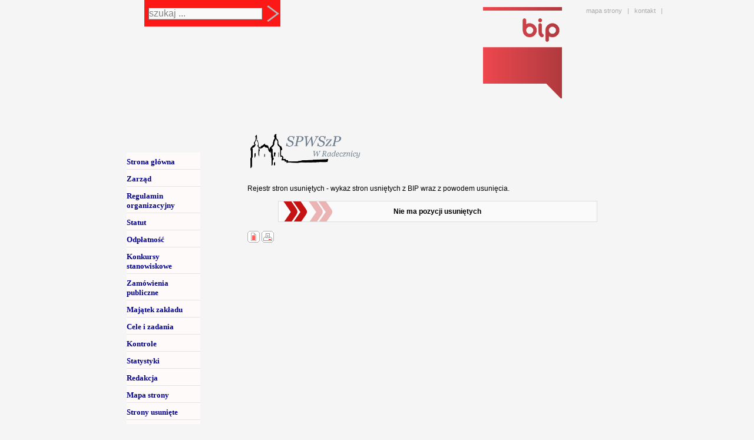

--- FILE ---
content_type: text/html; charset=UTF-8
request_url: https://radecznica.pl/bip/index.php?id=7
body_size: 1627
content:


﻿<!DOCTYPE html PUBLIC "-//W3C//DTD XHTML 1.0 Transitional//EN" "http://www.w3.org/TR/xhtml1/DTD/xhtml1-transitional.dtd">
<html xmlns="http://www.w3.org/1999/xhtml"; xml:lang="pl" lang="pl">
<head>
<meta http-equiv="Content-Type" content="text/html; charset=utf-8" />

<meta name="Author" content="Mirosław Kuźma" />
<meta name="Classification" content="BIP" />
<meta name="Description" content="szpital, radecznica, psychiatria" />
<meta name="KeyWords" content="szpital radecznica psychiatria" />
<link href="cpl.ico" rel="shortcut icon" />
<link href="cpl.ico" rel="bookmark icon" />
<title>BIP SPWSzP w Radecznicy</title>
<link rel="stylesheet" type="text/css" href="css/smod2bip.css" />
<script type="text/javascript" language="JavaScript" src="add/js.js"></script>
</head>
<body id="page7">

<div id="main">
<div id="head">
<h1><a href="index.php"><span>BIP SPWSzP w Radecznicy</span></a></h1>
</div>
<div id="topmenu">&nbsp;&nbsp;&nbsp;<a href="index.php?id=3">mapa strony</a>&nbsp;&nbsp;&nbsp;|&nbsp;&nbsp;&nbsp;<a href="index.php?id=390">kontakt</a>&nbsp;&nbsp;&nbsp;|
</div>
<div id="search">
<form name="szukaj" action="wynik.php" method="post">
<input type="text" name="szukaj" value="szukaj ..." onblur="if(this.value=='') this.value='szukaj ...';" onfocus="if(this.value=='szukaj ...') this.value='';" />
<img src="images/btt.png" border="0" alt="szukaj" onclick="javascript:document.szukaj.submit()" style="cursor:pointer" />
<input type="hidden" name="kodszukaj" value="0" /></form>
</div>

<div id="content">

<div id="logo">

</div>﻿
<h2>Rejestr stron usuniętych</h2>
<div class="incontent">
Rejestr stron usuniętych - wykaz stron usniętych z BIP wraz z powodem usunięcia.
</div>﻿<br /><div id="info">Nie ma pozycji usuniętych</div><script language="JavaScript" type="text/javascript">

					function wylacz(value)

					{

						document.getElementById('metryczkatop').style.visibility = "hidden";

						document.getElementById('metryczkanav1').style.visibility = "visible";

					}

					function wlacz(value)

					{

						document.getElementById('metryczkatop').style.visibility = "visible";

						document.getElementById('metryczkanav1').style.visibility = "hidden";

					}

					</script>

<div id="metryczkanav1"><a href="javascript:wlacz()"><img src="images/metryczka.gif" alt="Pokaż metryczkę tego dokumentu" title="Pokaż metryczkę tego dokumentu" /></a>&nbsp;<a href="druk.php?druk=7" target="_blank"><img src="images/druk.gif" alt="drukuj" title="drukuj" /></a>&nbsp;</div>
<div id="metryczkatop">
<div id="metryczka"><table><tr valign="top"><td>
Dokument z dnia: <b>27.11.2008</b><br />
Dokument oglądany razy: <b>3 898</b><br />
</td><td>
Opublikował: <b><a href="index.php?id=390">Mirosław Kuźma</a></b><br />
Publikacja dnia: <b>27.11.2008</b><br />&nbsp;<br />
</td></tr></table>
</div>
<div id="archiwalne">
<a href="archiwum.php?a=7">Wersje archiwalne</a>
</div>
<div id="drukpdf"><a href="javascript:wylacz()"><img src="images/metryczkanie.gif" alt="Ukryj metryczkę tego dokumentu" title="Ukryj metryczkę tego dokumentu" /></a>&nbsp;&nbsp;&nbsp;&nbsp;&nbsp;<a href="druk.php?druk=7" target="_blank"><img src="images/druk.gif" alt="drukuj" title="drukuj" /></a>&nbsp;
</div>
</div>

</div>﻿
<div id="navbar">
<ul>
<li><a href="index.php?id=400">Strona główna</a></li>
<li><a href="index.php?id=397">Zarząd</a></li>
<li><a href="index.php?id=404">Regulamin organizacyjny</a></li>
<li><a href="index.php?id=403">Statut</a></li>
<li><a href="index.php?id=317">Odpłatność</a></li>
<li><a href="index.php?id=220">Konkursy stanowiskowe</a></li>
<li><a href="index.php?id=13">Zamówienia publiczne</a></li>
<li><a href="index.php?id=402">Majątek zakładu</a></li>
<li><a href="index.php?id=389">Cele i zadania</a></li>
<li><a href="index.php?id=318">Kontrole</a></li>
<li><a href="index.php?id=118">Statystyki</a></li>
<li><a href="index.php?id=390">Redakcja</a></li>
<li><a href="index.php?id=3">Mapa strony</a></li>
<li class="current"><a href="index.php?id=7">Strony usunięte</a></li>
<li><a href="index.php?id=5">Instrukcja korzystania</a></li>
<li><a href="index.php?id=315">Kontakty</a></li>
<li><a href="index.php?id=414">Ogłoszenie o naborze</a></li>
<li><a href="index.php?id=303">Ponowne wykorzystanie informacji publicznej</a></li>
<li><a href="index.php?id=352">Dane osobowe</a></li>
<li><a href="index.php?id=391">Rejestry, ewidencje, archiwa,</a></li>
<li><a href="index.php?id=392">Udostępnianie danych</a></li>
</ul>
</div><div id="bipgov"><br /><br /><center><a href="http://www.bip.gov.pl" target="_blank"><img src="images/bipgovpl.gif" alt="bip.gov.pl" title="bip.gov.pl" /></a></center></div>
<div class="spacer"><!--  --></div><hr class="hide" />
<div id="footer">
<ul>
<li class="fl"><a href="http://bip.smod.pl/" target="_blank">SmodBIP v.1.16</a></li>
</ul>
</div>
</div><br /><br />
</body>
</html>

--- FILE ---
content_type: text/css
request_url: https://radecznica.pl/bip/css/smod2bip.css
body_size: 2492
content:
/* Arkusz styl�w dla SmodBIP www.smod.pl */	

* {margin:0;padding:0}
table {
	border-spacing: ;
	}
body {
    font-family: Verdana, Arial, Helvetica, sans-serif;
    font-size: 8pt;
    background-color: whitesmoke;	
    background-repeat: repeat-x;	
    text-align: center;
    }
	
body.dodruku {
    font-family: Verdana, Arial, Helvetica, sans-serif;
    font-size: 13px;
    background-color: #ffffff;	
    background-image: url(../layout/smod2bip/zero.gif);
    background-repeat: no-repeat;	
    background-position: 20px 20px;
    text-align: left;
    margin: 0 20px;
    padding: 0;
    }
#content > h2
{display:none !important;}
#logo
	{background-image: url(../layout/smod2bip/bez1.png);
    background-repeat: no-repeat;
    height: 10%;
	margin-left:0px;}

#search > form > img
	{width:21px; 
	height: 28px;}
	


a img { border: 0; }
	
.fl {
    float: left;
    margin-right: 10px;
    }

.fr {
    float: right;
    }

a {
    color : #000000;
    text-decoration:none;
    font-weight: bold;
  }
  
a:hover {
    text-decoration: underline;
    }
	
a:focus {
    outline: none;
    }
	
.hide {
    display: none;
    }
	
.spacer {
    clear: both;
    border: none;
    font-size: 1px;
    height: 1px;
    }

#main {
    position: relative;
    width: 980px;
    margin: 0 auto 25px auto;
    padding: 0 10px;
    text-align: left;
    }
	
#bipgov {
	font-size: 8pt; 
	width: 125px;
	margin-top: 9px;
    }

#bipgov a img {
	border: 0;
	}
	
#extrainfo {
    position: relative;
    width: 500px;
    margin: 0 auto;
    text-align: center;
    padding: 20px;
    }	

#extrainfo img {
    position: relative;
    top: 9px;
	right: -5px;
	}
	
#extrainfo h3 {
	color:#336699;
	}	
	
#content h3 {
	color: #336699;
	margin: 0 0 5px 0;
    font-weight: bold;
    font-size: 1.2em;
    letter-spacing: -1px
	}
	
#info {
    width: 400px;
    margin: 0 auto 0 auto;
    padding: 10px 70px;
    text-align: center;
	vertical-align: middle;
    border: 1px solid #dddddd;
	background: #fafafa;
	font-weight: bold;
    background-image: url(../images/uwaga.png);
    background-repeat: no-repeat;	
    }
	
#content {left: -65px;
    text-align: left;
    font-size: 12px;
    font-family: Verdana, Arial, Helvetica, sans-serif;
    line-height: 14px;
	float: right; 
	width: 645px; 
	position: relative;
	top: 60px;
	margin-bottom: 10px;
    }


h2 {
    margin: 30px 0px 15px 0px;
    color: #336699;
    font-weight: bold;
    font-size: 14px;
    letter-spacing: -1px;
    text-align: left;
    }


#content > div.incontent
	{margin-top: 0px !important;}
	
#content a {
    color: #336699;
    font-weight: normal;
	font-size: 12px;
    }	

#content p {
    margin-bottom: 10px
    }

#content p em {
    color: #339966; 
	font-style: normal
    }
	
#content ul {
	list-style-image: url(../layout/smod2bip/btt2.gif);
	margin-left: 25px;
	margin-bottom: 7px;
	}

#content ol {
	margin-left: 25px;
	margin-bottom: 7px;
	}	
	
#head {    position: relative;
    background-image: url(../layout/smod2bip/Bez.png);
    width: 136px;
    background-repeat: no-repeat;
    height: 155px;
    margin-bottom: 0px;
    margin-left: 670px;
    opacity: 0.8;
    }

#head h1 {display:none !important;
        width: 100%;
    z-index: 1;
    }
		
#head h1 a {
	display: block; 
	width: 279px; 
	height: 74px;0px
	top: 85px;
	}		
        
#head h1 span {
    display: none;
    }

#footer {
    border-top: 1px solid #dddddd;
    color: #aaaaaa;
	width: 100%;
    font-size: 0.8em;
    padding-top: 8px;
    margin-top: 55px;
	z-index: 1;
    }

#footer ul {
    list-style: none
    }

#footer a {
    color: #aaaaaa;
    font-weight: normal
    }
	
#button {
	padding: 5px;
	background: url(../layout/smod2bip/btt3.gif) no-repeat 3px 7px;	
	float: left;
    }
	
#search {
	    opacity: 0.9;
    position: fixed;
    top: 0px;
    text-align: center;
    left: 245px;
    background: red;
    width: 231px;
    }
		  
#search img {
    position: relative;
    top: 9px;
	right: -5px;
	}

#topmenu {
    position: absolute;
	top: 0px;
	right: 15px;
	color: #aaaaaa;
	width: 100%;
	text-align: right;

    }

#topmenu {  background-repeat: no-repeat; background-position: right;}
	
#topmenu a {
    color: #aaaaaa;
    font-weight: normal;
	}		

#navbar {
	font-size: 10pt;
    width: 125px;
    margin-top: 80px;
    margin-left: 65px;
    background: snow;
	text-align: left;
    }

#navbar li {
    list-style-type: none; 
    width: 125px;
    }
#navbar li a:hover {
	background:#e5593f;	
`			}
	
#navbar ul {
    width: auto;
	z-index: 0;
    }
        
#navbar li ul {
    background:#f0f0f0;
    }

#navbar li li {
    background: url(../layout/smod2bip/btt.gif) no-repeat 3px 7px;
    }

#navbar li li a {
    margin-left:15px; 
    width:110px;
    font-weight: normal;
    }


#navbar li li a:hover {
	background:tomato; }

#navbar a {
	font-family:cursive;
    color: darkblue;
    text-decoration: none;
    display: block;
    padding: 8px 0 4px 0;
    width:125px;
    border-bottom: 1px solid #e3e3e3;
    font-weight: 800;
    }

#navbar a:hover {
    text-decoration: ;
    }

#navbar li.current a {
    font-weight: bold
    }

#navbar li.current li a {
    font-weight: normal;
    }

#sitemap li {
	list-style-image: url(../layout/smod2bip/btt.gif);
	margin-left: 10px;
	padding: 0;
	}
	
#sitemap li li {
	margin-left: -5px;
	}	

#sitemap a {
    color: #000000;
    text-decoration: none;
    font-weight: normal;
    }

#sitemap a:hover {
    text-decoration: underline;
    }	
	
#sitemap {
    margin: 15px 0 0 7px;
    }
	
#stat {
    margin: 15px 0 0 0;
    }
	
#stat p {
	padding: 5px;
	margin: 10px auto 1px auto;
	border: 1px solid #aaaaaa;
	background: #fafafa;
	width: 90%;
	text-align: center;
	}
	
a.st:link {
    color : #aaaaaa;
    font-weight: normal
    }

a.menutop:link {
    color : #888888;
    font-weight: normal
    }

a.c:link {
    color : #dddddd;
    }
	
.znalazl {
    color: #FF0000;
    font-weight: bold;
    background-color: #FFFF99;
    }

#divonf {
	margin: 0 1px 2px 1px;
	padding: 0;
	}
	
#divonf table {
	border-collapse: collapse;
	border: 0;
	margin: 0 0 0 1px;
	padding: 0;
	}
	
#divonf td.brd {
	border: 0px solid #cccccc;
	text-align: center;
	margin-bottom: 1px;
	width: 390px;
	}
	
#divonf a {
    display: block;
	padding: 3px;
    }	
	
#divonf a:hover {
	background: #eeeeee;
    }	
	
.alert {
    font-family: Verdana, Arial, Helvetica, sans-serif;
    font-size: 18pt; font-weight: bold;
    color: #ff0000
    }

#searchresult {
	margin: 50px 0 10px 0;
	}	
	
#searchresult div.searchresultshow {
	margin-bottom: 8px;
	padding-bottom: 3px;
	border-bottom: #dddddd solid 1px;
	}

#searchresult div.searchresultshow a {
	color: #000000;
	text-decoration: none;
	}		
	
#searchresultinfo {
	background: #fafafa;
	border: #dddddd solid 1px;
	padding: 3px;
	margin-bottom: 10px;
	}

#searchresultnext {
	background: #fafafa;
	border: #dddddd solid 1px;
	padding: 3px;
	margin-bottom: 10px;
	text-align: right;
	}
	
input {
    background-color: #fafafa;
    border-width: 1px;
    border-color:#bbbbbb;
    color:#777777;
    font-family: Verdana, Arial, Helvetica, sans-serif;
    font-size: 12pt;
    text-decoration:none;
	margin-bottom:12px;
    }
	
input:focus {
    border-color:#ff0000;
    }

textarea {
    background-color: #fafafa;
    border-width: 1px;
    border-color:#bbbbbb;
    color:#000000;
    font-family: Verdana, Arial, Helvetica, sans-serif;
    font-size: 12px;
    text-decoration:none;
    }

select {
    background-color: #fafafa;
    border-width: 1px;
    border-color:#bbbbbb;
    color:#000000;
    font-family: Verdana, Arial, Helvetica, sans-serif;
    font-size: 12px;
    text-decoration:none;
    }
	
/* c to styl dla inicjalu */
#c {
	margin: 3px 9px 9px 0;
	}
	
#karta {
	margin-top: 15px;
	padding: 10px;
	background: #fafafa;
	border: 1px solid #bbbbbb;
	}
	
#karta p {
	padding-left: 90px;
	}
	
#karta img {
	border: 1px solid #bbbbbb;
	float: left;
	}
	
#karta img {
	border: 1px solid #dddddd;
	}

#dodruku {
	width: 700px;
	}
	
#dodruku ul {
	list-style-image: url(../layout/smod2bip/btt2.gif);
	margin-left: 25px;
	margin-bottom: 7px;
	}
	
#dodruku ol {
	margin-left: 25px;
	margin-bottom: 7px;
	}	

#drukujemy {
	width: 580px;
	float: right;
	margin-top: -15px;
	}
	
#drukujemy p {
	text-align: justify;
	margin: 10px 0;
	}
	
#drukujemylogo {
	width: 90px;
	padding-top: 10px;
	}

.nainfo {
	margin-top: 250px;
	}
	
#stat {
	}
	
#stat ul {
	list-style: none;
	margin-left: 5px;
	margin-bottom: 5px;
	}
	
#stat li {
	margin: 0 0 7px 0;
	}
	
#metryczkatop {
	visibility: hidden;
	}
	
#metryczkanav1 {
	margin: 15px 0 0 0;
	padding: 0;
	border: 0;
	}
	
#metryczka {
	padding: 5px;
	margin: 17px auto 1px auto;
	border: 1px solid #aaaaaa;
	background: #fafafa;
	font-size: 11px;
	width: 90%;
	}
	
#metryczka ul {
    list-style: none;
    }
	
#metryczka a {
	font-size: 11px;
	font-weight: bold;
	}
	
#metryczka table {
	width: 100%;
	}
	
#drukmetryczka {
	padding: 5px;
	margin: 17px 0 1px 0;
	border: 1px solid #aaaaaa;
	background: #fafafa;
	font-size: 11px;
	width: 90%;
	}
	
#drukmetryczka ul {
    list-style: none;
    }
	
#drukmetryczka a {
	font-size: 11px;
	font-weight: bold;
	}
	
#drukmetryczka table {
	width: 100%;
	}
	
#redakcja {
	margin: 15px 0 0 0;
	}
	
#archiwalne {
	padding: 5px;
	margin: 0 auto 0 auto;
	border: 1px solid #aaaaaa;
	background: #fafafa;
	font-size: 0.9em;
	width: 90%;
	}
	
#archiv {
	padding: 5px;
	margin: 0 0 10px 0;
	border: 1px solid #aaaaaa;
	background: #fafafa;
	font-size: 0.9em;
	width: 100%;
	}
	
#archivp {
	padding: 5px;
	margin: 0 0 10px 0;
	border: 1px solid #aaaaaa;
	background: #fafafa;
	font-size: 0.9em;
	width: 90%;
	}
	
#drukpdf {
	padding: 5px;
	margin: 1px auto 20px auto;
	border: 1px solid #aaaaaa;
	background: #fafafa;
	font-size: 0.9em;
	width: 90%;
	text-align: right;
	}
	
#drukstopka {
	padding: 5px;
	margin: 1px 0 20px 0;
	border: 1px solid #aaaaaa;
	background: #fafafa;
	font-size: 0.9em;
	width: 90%;
	text-align: right;
	}
	
#drukpdf img {
	border: 0;
	}
	
.konkursmetryczka {
	padding: 5px;
	margin: 17px auto 1px auto;
	border: 1px solid #aaaaaa;
	background: #fafafa;
	font-size: 11px;
	width: 90%;
	}
	
.konkursmetryczka ul {
    list-style: none;
    }
	
.konkursmetryczka a {
	font-size: 11px;
	font-weight: bold;
	}
	
.konkursmetryczka table {
	width: 100%;
	}	
	
#niushome {
	    box-shadow: 9px 8px 27px -3px #CCC;
	-moz-box-shadow: 9px 8px 27px -3px #CCC;
     line-height: 12px;
	width: 99%;
     margin: 0 0 30px -2px;
     font-size: 11px;
	top: 25px;		
    }

#niushome a {
	color: #075897;
	font-weight: normal;
	font-size: 11px;
    }
		  
#niushome .intro {
    background: #fafafa;
    margin: 0 0 0px 0;
    border-bottom: 0px solid #dddddd;
    padding: 7px
    }

#niushome h2 {
     font-size: 12px;
	margin: 0;
	color: #336699;
	font-weight: bold;
    }
	
#niushome h2 a{
     font-size: 12px;
	margin: 0;
	color: #336699;
	font-weight: bold;
    }

#niushome p {
    margin:0px 0;
    }

#niushome .more {
    text-align: right;
    margin-top: 3px;
    }
	
#niushome .more a {
    color:#ff0000;
    font-weight: normal;
    }
	
#niushome a.more {
    color:#ff0000;
    font-weight: normal;
    }
	
#niushome .date {
    font-size: 8pt;
    color: #aaaaaa;
    display: block;
    margin-bottom:0px
    }


--- FILE ---
content_type: text/javascript
request_url: https://radecznica.pl/bip/add/js.js
body_size: 49
content:
function Koloruj(tag,kolor) {
	tag.style.backgroundColor=kolor;
}
function NieKoloruj(tag,kolor) {
	tag.style.backgroundColor=kolor;
}

function emoticon(text) {
        text = ' ' + text + ' ';
        document.post.tresc.value += text;
        document.post.tresc.focus();
}